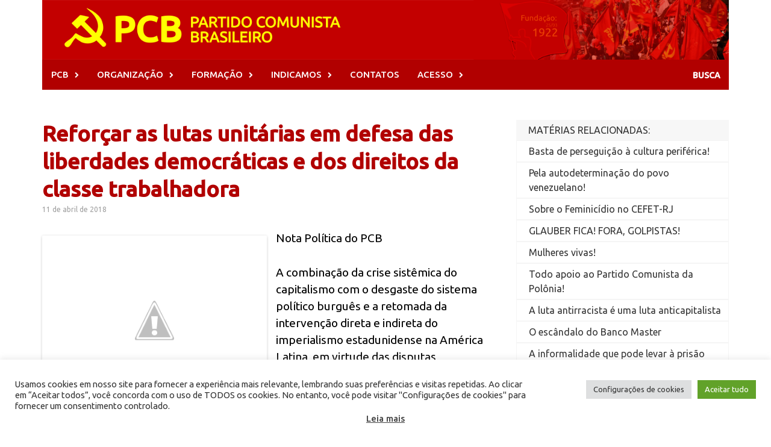

--- FILE ---
content_type: text/css
request_url: https://pcb.org.br/portal2/wp-content/themes/pcb2/style.css?ver=6.9
body_size: 11819
content:
/*
Theme Name: PCB2
Theme URI: #
Author: PCB
Author URI: #
Description: PCB2
Version: 2.1.5
License: GNU General Public License v2 or later
License URI: http://www.gnu.org/licenses/gpl-2.0.html
Text Domain: 
Tags: grid-layout,right-sidebar,two-columns,custom-logo,custom-background,custom-menu,editor-style,featured-images,footer-widgets,full-width-template,sticky-post,theme-options,threaded-comments,translation-ready,rtl-language-support,news,entertainment,e-commerce

This theme, like WordPress, is licensed under the GPL.
Use it to make something cool, have fun, and share what you've learned with others.



*/
/*--------------------------------------------------------------
>>> TABLE OF CONTENTS:
----------------------------------------------------------------
1.0 - Reset
2.0 - Typography
3.0 - Elements
4.0 - Forms
5.0 - Navigation
	5.1 - Links
	5.2 - Menus
6.0 - Accessibility
7.0 - Alignments
8.0 - Clearings
9.0 - Widgets
10.0 - Content
	10.1 - Posts and pages
	10.2 - Asides
	10.3 - Comments
11.0 - Infinite scroll
12.0 - Media
	12.1 - Captions
	12.2 - Galleries
--------------------------------------------------------------*/
/*--------------------------------------------------------------
1.0 - Reset
--------------------------------------------------------------*/
html, body, div, span, applet, object, iframe,
h1, h2, h3, h4, h5, h6, p, blockquote, pre,
a, abbr, acronym, address, big, cite, code,
del, dfn, em, font, ins, kbd, q, s, samp,
small, strike, strong, sub, sup, tt, var,
dl, dt, dd, ol, ul, li,
fieldset, form, label, legend,
table, caption, tbody, tfoot, thead, tr, th, td {
  border: 0;
  font-family: 'Ubuntu', inherit;
  font-size: 100%;
  font-style: inherit;
  font-weight: inherit;
  margin: 0;
  outline: 0;
  padding: 0;
  vertical-align: baseline;
}

html {
  font-size: 62.5%;
  /* Corrects text resizing oddly in IE6/7 when body font-size is set using em units http://clagnut.com/blog/348/#c790 */
  overflow-y: scroll;
  /* Keeps page centered in all browsers regardless of content height */
  -webkit-text-size-adjust: 100%;
  /* Prevents iOS text size adjust after orientation change, without disabling user zoom */
  -ms-text-size-adjust: 100%;
  /* www.456bereastreet.com/archive/201012/controlling_text_size_in_safari_for_ios_without_disabling_user_zoom/ */
}

*,
*:before,
*:after {
  /* apply a natural box layout model to all elements; see http://www.paulirish.com/2012/box-sizing-border-box-ftw/ */
  -webkit-box-sizing: border-box;
  -moz-box-sizing: border-box;
  box-sizing: border-box;
}



#posheader {
  margin-top: 10px;
}

#posheader1 {
  margin-top: -15px;
}


body {
  background: white;
  /* Fallback for when there is no custom background color defined. */
}

article,
aside,
details,
figcaption,
figure,
footer,
header,
main,
nav,
section {
  display: block;
}

ol, ul {
  list-style: none;
}

table {
  /* tables still need 'cellspacing="0"' in the markup */
  border-collapse: separate;
  border-spacing: 0;
}

caption, th, td {
  font-weight: normal;
  text-align: left;
}

caption {
  margin-bottom: 10px;
  font-weight: bold;
}

blockquote:before, blockquote:after,
q:before, q:after {
  content: "";
}

blockquote, q {
  quotes: "" "";
}

a:focus {
  outline: thin dotted;
}

a:hover,
a:active {
  text-decoration: none;
  outline: 0;
}

a img {
  border: 0;
}

/*--------------------------------------------------------------
2.0 Typography
--------------------------------------------------------------*/
body,
button,
input,
select,
textarea {
  color: #000000;
  font-family: 'Ubuntu', "Source Sans Pro", sans-serif;
  font-size: 16px;
  font-size: 1.6rem;
  line-height: 1.5;
}

h1, h2, h3, h4, h5, h6 {
  clear: both;
  font-family: 'Ubuntu', "Roboto Condensed", sans-serif;
  font-weight: 700;
  margin: 1em 0;
}

h1 {
  font-size: 24px;
  font-size: 2.4rem;
}

h2 {
  font-size: 20px;
  font-size: 2rem;
}

h3 {
  font-size: 18px;
  font-size: 1.8rem;
}

h4 {
  font-size: 16px;
  font-size: 1.6rem;
}

h5 {
  font-size: 14px;
  font-size: 1.4rem;
}

h6 {
  font-size: 13px;
  font-size: 1.3rem;
}

p {
  margin-bottom: 1.5em;
}

b, strong {
  font-weight: bold;
}

dfn, cite, em, i {
  font-style: italic;
}

blockquote {
  background: #f8f8f8;
  margin: 1.5em 0;
  padding: 1.5em;
  border-left: 1px solid #000;
}

address {
  margin: 0 0 1.5em;
}

pre {
  background: #eeeeee;
  font-family: 'Ubuntu', "Courier 10 Pitch", Courier, monospace;
  font-size: 15px;
  font-size: 1.5rem;
  line-height: 1.6;
  margin-bottom: 1.6em;
  max-width: 100%;
  overflow: auto;
  padding: 1.6em;
}

code, kbd, tt, var {
  font-size: 15px;
  font-size: 1.5rem;
  font-family: 'Ubuntu', Monaco, Consolas, "Andale Mono", "DejaVu Sans Mono", monospace;
}

abbr, acronym {
  border-bottom: 1px dotted #666666;
  cursor: help;
}

mark, ins {
  background: #fff9c0;
  text-decoration: none;
}

sup,
sub {
  font-size: 75%;
  height: 0;
  line-height: 0;
  position: relative;
  vertical-align: baseline;
}

sup {
  bottom: 1ex;
}

sub {
  top: .5ex;
}

small {
  font-size: 75%;
}

big {
  font-size: 125%;
}


.postagem {
  font-size: 120%;
}


/*--------------------------------------------------------------
3.0 Elements
--------------------------------------------------------------*/
hr {
  background-color: #cccccc;
  border: 0;
  height: 1px;
  margin-bottom: 1.5em;
}

ul, ol {
  margin: 0 0 1.5em 3em;
}

ul {
  list-style: disc;
}

ol {
  list-style: decimal;
}

li > ul,
li > ol {
  margin-bottom: 0;
  margin-left: 1.5em;
}

dt {
  font-weight: bold;
  margin-bottom: 0.5em;
}

dd {
  margin: 0 1.5em 1.5em;
}

img {
  height: auto;
  /* Make sure images are scaled correctly. */
  max-width: 100%;
  /* Adhere to container width. */
}

figure {
  margin: 0;
}

table, th, td {
  border: 1px solid #ededed;
}

table {
  border-collapse: collapse;
  margin: 0 0 1.5em;
  width: 100%;
}

th {
  font-family: 'Ubuntu', 'Roboto', sans-serif;
  font-size: 12px;
  font-size: 1.4rem;
  background: #f8f8f8;
  font-weight: bold;
  padding: 8px 15px;
}

td {
  padding: 5px 15px;
}

.site-footer table, .site-footer th, .site-footer td {
  border: 1px solid #434343;
}
.site-footer th {
  background: #222;
}

/*--------------------------------------------------------------
4.0 Forms
--------------------------------------------------------------*/
button,
input,
select,
textarea {
  font-size: 100%;
  /* Corrects font size not being inherited in all browsers */
  margin: 0;
  /* Addresses margins set differently in IE6/7, F3/4, S5, Chrome */
  vertical-align: baseline;
  /* Improves appearance and consistency in all browsers */
}

button,
input[type="button"],
input[type="reset"],
input[type="submit"] {
  border: none;
  background: #c20000;
  color: #fff;
  cursor: pointer;
  /* Improves usability and consistency of cursor style between image-type 'input' and others */
  -webkit-appearance: button;
  /* Corrects inability to style clickable 'input' types in iOS */
  font-size: 15px;
  font-size: 1.5rem;
  line-height: 1;
  padding: 10px 20px;
}

button:hover,
input[type="button"]:hover,
input[type="reset"]:hover,
input[type="submit"]:hover {
  background: #555;
}

button:focus,
input[type="button"]:focus,
input[type="reset"]:focus,
input[type="submit"]:focus,
button:active,
input[type="button"]:active,
input[type="reset"]:active,
input[type="submit"]:active {
  top: 1px;
  outline: none;
}

input[type="checkbox"],
input[type="radio"] {
  padding: 0;
  /* Addresses excess padding in IE8/9 */
}

input[type="search"] {
  -webkit-appearance: textfield;
  /* Addresses appearance set to searchfield in S5, Chrome */
  -webkit-box-sizing: content-box;
  /* Addresses box sizing set to border-box in S5, Chrome (include -moz to future-proof) */
  -moz-box-sizing: content-box;
  box-sizing: content-box;
}

input[type="search"]::-webkit-search-decoration {
  /* Corrects inner padding displayed oddly in S5, Chrome on OSX */
  -webkit-appearance: none;
}

button::-moz-focus-inner,
input::-moz-focus-inner {
  /* Corrects inner padding and border displayed oddly in FF3/4 www.sitepen.com/blog/2008/05/14/the-devils-in-the-details-fixing-dojos-toolbar-buttons/ */
  border: 0;
  padding: 0;
}

input[type="text"],
input[type="email"],
input[type="url"],
input[type="password"],
input[type="search"],
textarea {
  color: #666666;
  border: 1px solid #eeeeee;
  background-clip: padding-box;
  /* stops bg color from leaking outside the border: */
  -webkit-border-radius: 3px;
  border-radius: 3px;
}

input[type="text"]:focus,
input[type="email"]:focus,
input[type="url"]:focus,
input[type="password"]:focus,
input[type="search"]:focus,
textarea:focus {
  color: #111111;
}

input[type="text"],
input[type="email"],
input[type="url"],
input[type="password"],
input[type="search"] {
  padding: 3px;
}

textarea {
  overflow: auto;
  /* Removes default vertical scrollbar in IE6/7/8/9 */
  padding-left: 3px;
  vertical-align: top;
  /* Improves readability and alignment in all browsers */
  width: 100%;
}

/*--------------------------------------------------------------
5.0 Navigation
--------------------------------------------------------------*/
/*--------------------------------------------------------------
5.1 Links
--------------------------------------------------------------*/
a {
  color: #b10000;
  -webkit-transition: all 0.2s ease-in-out;
  -moz-transition: all 0.2s ease-in-out;
  -ms-transition: all 0.2s ease-in-out;
  -o-transition: all 0.2s ease-in-out;
  transition: all 0.2s ease-in-out;
}
a:visited {
  color: #b10000;
}
a:hover, a:focus, a:active {
  color: #c20000;
}

/*--------------------------------------------------------------
5.2 Menus
--------------------------------------------------------------*/
.main-navigation,
.top-navigation {
  clear: both;
  display: block;
  float: left;
  width: 100%;
}
.main-navigation ul,
.top-navigation ul {
  list-style: none;
  margin: 0;
  padding-left: 0;
}
.main-navigation ul ul,
.top-navigation ul ul {
  box-shadow: 0 3px 3px rgba(0, 0, 0, 0.2);
  float: left;
  position: absolute;
  left: -999em;
  z-index: 99999;
}
.main-navigation ul ul ul,
.top-navigation ul ul ul {
  left: -999em;
  top: -10px;
}
.main-navigation ul ul li:hover > ul,
.top-navigation ul ul li:hover > ul {
  left: 100%;
}
.main-navigation ul ul a,
.top-navigation ul ul a {
  color: #fff;
  width: 200px;
}
.main-navigation ul li:hover > ul,
.top-navigation ul li:hover > ul {
  left: auto;
}
.main-navigation li,
.top-navigation li {
  float: left;
  position: relative;
}
.main-navigation a,
.top-navigation a {
  display: block;
  text-decoration: none;
}

.top-navigation {
  font-family: 'Ubuntu', sans-serif;
  font-size: 12px;
  font-size: 1.2rem;
}
.top-navigation a {
  color: #fff;
  line-height: 16px;
  padding: 9.5px 10px;
  -webkit-transition: all 0.2s ease-in-out;
  -moz-transition: all 0.2s ease-in-out;
  -ms-transition: all 0.2s ease-in-out;
  -o-transition: all 0.2s ease-in-out;
  transition: all 0.2s ease-in-out;
}
.top-navigation a:hover {
  color: white;
}
.top-navigation ul ul {
  background-color: #c20000;
  padding: 10px;
}
.top-navigation ul ul a {
  color: #fff;
  line-height: 15px;
  padding: 10px 10px;
}
.top-navigation ul ul a:hover {
  background: #c20000;
}
.top-navigation .menu-item-has-children > a:after,
.top-navigation .page_item_has_children > a:after {
  color: #fff;
  content: "\f0da";
  display: inline-block;
  float: right;
  font-family: 'Ubuntu', FontAwesome;
  font-size: 8px;
  margin: 1px 0 0 10px;
}
@media (max-width: 1000px) {
  .top-navigation {
    display: none;
  }
}

.top-navigation ul > li > a:before {
  content: '/';
  position: absolute;
  right: -1px;
  color: #555;
}

.top-navigation ul > li > ul > li > a:before,
.top-navigation ul > li > ul > li:first-child > a:before {
  display: none;
}

.main-navigation {
  background: #b10000;
  font-family: 'Ubuntu', sans-serif;
  font-size: 15px;
  font-size: 1.5rem;
  font-weight: 500;
  text-transform: uppercase;
}
.main-navigation a {
  color: #ffffff;
  line-height: 20px;
  padding: 15px 15px;
  -webkit-transition: all 0.2s ease-in-out;
  -moz-transition: all 0.2s ease-in-out;
  -ms-transition: all 0.2s ease-in-out;
  -o-transition: all 0.2s ease-in-out;
  transition: all 0.2s ease-in-out;
}
.main-navigation a:hover {
  background: #c20000;
  color: #fff;
}
.main-navigation ul ul {
  background-color: #c20000;
  font-size: 14px;
  font-size: 1.4rem;
  font-weight: normal;
  text-transform: none;
  padding: 10px;
}
.main-navigation ul ul a {
  color: #fff;
  line-height: 20px;
  padding: 10px 15px;
}
.main-navigation ul ul a:hover {
  background: #c20000;
}
.main-navigation li.current-menu-item {
  background-color: #c20000;
}
.main-navigation li.current-menu-item a {
  color: #fff;
}
.main-navigation .menu-item-has-children > a:after,
.main-navigation .page_item_has_children > a:after {
  color: #fff;
  content: "\f054";
  display: inline-block;
  float: right;
  font-family: 'Ubuntu', FontAwesome;
  font-size: 10px;
  margin: 1px 0 0 10px;
}
@media (max-width: 1000px) {
  .main-navigation {
    display: none;
  }
}

#fa-custom-icon {
  font-size: 20px;
  line-height: 18px;
}

#fa-custom-iconwt {
  font-size: 20px;
  line-height: 18px;
  margin-right: 10px;
}

/* Small menu */
.menu-toggle {
  display: none;
}

.top-nav {
  background: #c20000;
}

@media screen and (max-width: 600px) {
  .menu-toggle,
  .main-navigation.toggled .nav-menu,
  .top-navigation.toggled .nav-menu {
    display: block;
  }

  .main-navigation ul,
  .top-navigation ul {
    display: none;
  }
  

			span {
			font-size: 80%;
			}
  
  
}
.site-main .comment-navigation,
.site-main .paging-navigation,
.site-main .post-navigation {
  margin: 0 0 1.5em;
  overflow: hidden;
}

.comment-navigation .nav-previous,
.paging-navigation .nav-previous,
.post-navigation .nav-previous {
  float: left;
  width: 48%;
}

.comment-navigation .nav-next,
.paging-navigation .nav-next,
.post-navigation .nav-next {
  float: right;
  text-align: right;
  width: 48%;
}

.post-navigation {
  font-size: 14px;
  padding: 5px 18px 5px 18px;
  background-color: #f7f7f7;
  color: #be0000;

}
.post-navigation a {
  font-size: 14px;
  color: #be0000;
}
.post-navigation a:hover {
  background-color: #be0000;
  font-size: 14px;
  color: #fff;
  display: inline-block;
}

.nav-previous,
.nav-next {
  font-size: 16px;
  font-weight: 600;
}

.nav-previous:before {
  content: "\f177";
  display: inline-block;
  font-family: 'Ubuntu', FontAwesome;
  font-size: 16px;
  font-size: 1.6rem;
  font-weight: normal;
  margin: 0 10px 0 0;
}

.nav-next:after {
  content: "\f178";
  display: inline-block;
  font-family: 'Ubuntu', FontAwesome;
  font-size: 16px;
  font-size: 1.6rem;
  font-weight: normal;
  margin: 0 0 0 10px;
}

.paging-navigation {
  margin: 1em 0;
  padding: 1em 0;
  text-align: center;
}
.paging-navigation li {
  display: inline;
}

.page-numbers {
  list-style: none;
  color: #be0000;
}
.page-numbers a {
  background-color: #f7f7f7;
  color: #be0000;
  padding: 10px 15px;
  font-size: 16px;
  font-size: 1.6rem;
  font-weight: bold;
}
.page-numbers a:hover {
  background: #be0000;
  color: #fff;
}
.page-numbers .current {
  background: #c20000;
  color: #fff;
  padding: 10px 15px;
  font-size: 16px;
  font-size: 1.6rem;
  font-weight: bold;
}

.meta-nav-prev:before {
  content: "\f177";
  display: inline-block;
  font-family: 'Ubuntu', FontAwesome;
  font-size: 16px;
  font-size: 1.6rem;
  font-weight: normal;
  margin: 0 5px 0 0;
}

.meta-nav-next:before {
  content: "\f178";
  display: inline-block;
  font-family: 'Ubuntu', FontAwesome;
  font-size: 16px;
  font-size: 1.6rem;
  font-weight: normal;
  margin: 0 0 0 5px;
}

.awaken-navigation-container {
  position: relative;
}



/*  BUSCA */



.awaken-search-box-container {
  display: none;
  text-align: center;

}

.awaken-search-button-icon {
  cursor: pointer;
  float: right;
  position: absolute;
  top: 0;
  right: 0;
  width: 60px;
  height: 50px;
  line-height: 50px;
  color: #fff;
}

.awaken-search-button-icon:before {
  content: 'BUSCA';
  font-size: 14px;
  font-weight: bold;
  cursor: pointer;
  display: inline-block;
  font-family: 'Ubuntu', 'FontAwesome';
}

.awaken-search-box-container {
  background: #b10000;
  display: none;
  padding: 5px;
  position: absolute;
  right: 0;
  top: 50px;
  width: 100%;
  z-index: 999;
}


#awaken-search-form input[type="submit"] {
  border-radius: 3;
  box-shadow: none;
  background-color: #fff;
  border: none;
  color: #b10000;
  font-size: 14px;
  font-weight: normal;
  height: 0px;
  line-height: 40px;
  padding: 0;
  text-shadow: none;
  text-transform: uppercase;
  width: 92px;
  -webkit-transition: background 0.2s ease-in-out;
  -moz-transition: background 0.2s ease-in-out;
  -ms-transition: background 0.2s ease-in-out;
  -o-transition: background 0.2s ease-in-out;
  transition: background 0.2s ease-in-out;
  text-align: center;
  
}


#awaken-search-form input[type="submit"]:hover {
  background: #b10000;
  text-align: right;
  height: 40px;
}
#awaken-search-form input[type="submit"]:focus {
  outline: none;
}
#awaken-search-form input[type="text"] {
  background: #fff;
  border: none;
  color: #000;
  text-align: center;
  height: 40px;
  margin: 0;
  padding: 0 11px;
  width: 100%;
}
#awaken-search-form input[type="text"]:focus {
  outline: none;
  text-align: center;
}







/* Mobile Navigation*/
#main-nav-button,
#top-nav-button {
  background: #b10000;
  color: #fff;
  display: none;
  line-height: 50px;
  margin: 0 0 2px 0;
  text-align: left;
  width: 100%;
/*  background-image: url("images/logo-responsivo.png");
  background-size: auto 100%;
  background-repeat: no-repeat;
  background-position: center center;
*/

}
#main-nav-button:hover,
#top-nav-button:hover {
  background: #b10000;
  color: #fff;
  text-decoration: none;
}
@media (max-width: 1000px) {
  #main-nav-button,
  #top-nav-button {
    display: inline-block;
  }
}

#main-nav-button:before,
#top-nav-button:before {
  content: "\f0c9";
  display: inline-block;
  font-family: 'Ubuntu', FontAwesome;
  margin: 0 10px;
}

.responsive-mainnav,
.responsive-topnav {
  background: #b10000;
  color: #fff;
  display: none;
}
.responsive-mainnav ul,
.responsive-topnav ul {
  margin: 0;
  padding: 5px;
}
.responsive-mainnav li,
.responsive-topnav li {
  list-style: none;
}
.responsive-mainnav li a,
.responsive-topnav li a {
  background: #b10000;
  color: #fff;
  line-height: 26px;
  padding: 10px 15px;
  text-decoration: none;
  display: block;
}
.responsive-mainnav li a:hover,
.responsive-topnav li a:hover {
  background: #fff;
  color: #b10000;
}
.responsive-mainnav li ul,
.responsive-topnav li ul {
  margin-left: 2em;
}
@media (min-width: 1000px) {
  .responsive-mainnav,
  .responsive-topnav {
    display: none !important;
  }
}

.asocial-area {
  float: right;
}
@media screen and (max-width: 768px) {
  .asocial-area {
    float: none;
    text-align: center;
  }
}

.asocial-icon {
  line-height: 35px;
  font-size: 14px;
  font-size: 1.4rem;
  text-align: right;
}
.asocial-icon a {
  color: #d7d7d7;
  padding: 4px 10px;
}
@media screen and (max-width: 1000px) {
  .asocial-icon {
    font-size: 20px;
    font-size: 2rem;
    line-height: 50px;
  }
}

.facebook a:hover {
  color: #3b5998;
}

.twitter a:hover {
  color: #2b7bb9;
}

.googleplus a:hover {
  color: #dd4b39;
}

.linkedin a:hover {
  color: #007bb6;
}

.youtube a:hover {
  color: #cc181e;
}

.flickr a:hover {
  color: #2b7bb9;
}

.rss a:hover {
  color: #FB6405;
}

.instagram a:hover {
  color: #3f729b;
}

/*--------------------------------------------------------------
6.0 Accessibility
--------------------------------------------------------------*/
/* Text meant only for screen readers */
.screen-reader-text {
  clip: rect(1px, 1px, 1px, 1px);
  position: absolute !important;
  height: 1px;
  width: 1px;
  overflow: hidden;
}
.screen-reader-text:hover, .screen-reader-text:active, .screen-reader-text:focus {
  background-color: #c20000;
  background-clip: padding-box;
  /* stops bg color from leaking outside the border: */
  -webkit-border-radius: 3px;
  border-radius: 3px;
  box-shadow: 0 0 2px 2px rgba(0, 0, 0, 0.6);
  clip: auto !important;
  color: #21759b;
  display: block;
  font-size: 14px;
  font-size: 1.4rem;
  font-weight: bold;
  height: auto;
  left: 5px;
  line-height: normal;
  padding: 15px 23px 14px;
  text-decoration: none;
  top: 5px;
  width: auto;
  z-index: 100000;
  /* Above WP toolbar */
}

/*--------------------------------------------------------------
7.0 Alignments
--------------------------------------------------------------*/
.alignleft {
  display: inline;
  float: left;
  margin-right: 1.5em;
}

.alignright {
  display: inline;
  float: right;
  margin-left: 1.5em;
}

.aligncenter {
  display: block;
  margin: 0 auto;
}

/*--------------------------------------------------------------
8.0 Clearings
--------------------------------------------------------------*/
.clear:before,
.clear:after,
.entry-content:before,
.entry-content:after,
.comment-content:before,
.comment-content:after,
.site-header:before,
.site-header:after,
.site-content:before,
.site-content:after,
.site-footer:before,
.site-footer:after {
  content: "";
  display: table;

}

.clear:after,
.entry-content:after,
.comment-content:after,
.site-header:after,
.site-content:after,
.site-footer:after {
  clear: both;
 
}

/*--------------------------------------------------------------
9.0 Widgets
--------------------------------------------------------------*/
.widget {
  margin: 0 0 2.5em;
  /* Make sure select elements fit in widgets */
}
.widget select {
  max-width: 100%;
}

.main-widget-area {
  margin: 0;
}

.main-widget-area ul {
  list-style: none;
  margin: 0;
}
.main-widget-area ul li {
  margin: 0.4em 0;
  padding: 0 1.2em;
}
.main-widget-area ul li a {
  color: #383732;
}
.main-widget-area ul li a:hover {
  text-decoration: none;
  color: #c20000;
}
.main-widget-area .widget-title {
  background: #c20000;
  color: white;
  display: inline-block;
  font-family: 'Ubuntu', sans-serif;
  font-size: 15px;
  font-size: 1.5rem;
  font-weight: 500;
  height: 32px;
  line-height: 32px;
  margin: 0 0 1px 0;
  padding: 0 1.2em;
  text-transform: uppercase;
}

.widget-title-container {
  border-bottom: 1px solid #c20000;
  margin-bottom: 20px;
}

.awt-container {
  border-bottom: 1px solid #c20000;
  margin-bottom: 25px;
}

.awt-title {
  background: #c20000;
  color: white;
  display: inline-block;
  font-family: 'Ubuntu', sans-serif;
  font-size: 15px;
  font-size: 1.5rem;
  font-weight: 500;
  height: 32px;
  line-height: 32px;
  margin: 0 0 1px 0;
  padding: 0 1.2em;
  text-transform: uppercase;
}

.ams-post {
  display: block;
  clear: both;
  margin-bottom: 23px;
  overflow: hidden;
}

.ams-thumb {
  width: 120px;
  height: 85px;
  float: left;
}
.ams-thumb img {
  float: left;
}

.ams-title {
  font-size: 16px;
  font-size: 1.6rem;
  display: inline-block;
  margin: 0 0 1em 0;
  font-weight: 500;
  line-height: 1.3;
}
.ams-title a {
  color: #353434;
  text-decoration: none;
}
.ams-title a:hover {
  color: #c20000;
}

.ams-meta {
  color: #9f9f9f;
  font-size: 14px;
  margin-bottom: 10px;
}

.ams-details {
  margin-left: 140px;
}

.awaken-block-post {
  margin-bottom: 40px;
}

/* 300x250 Ad widget */
.awaken-medium-rectangle-widget {
  text-align: center;
}
.awaken-medium-rectangle-widget img {
  margin-top: 15px;
  max-width: 100%;
}

.header-ad-area {
  width: 728px;
  height: 90px;
  display: inline-block;
  float: right;
  margin-right: 20px;
  margin-top: 22.5px;
  margin-bottom: 22.5px;
  overflow: hidden;
}
.header-ad-area .widget {
  margin-bottom: 20px;
}
@media only screen and (max-width: 1199px) {
  .header-ad-area {
    width: 468px;
    height: 60px;
    margin: 37.5px 20px 37.5px 0;
  }
}
@media only screen and (max-width: 1000px) {
  .header-ad-area {
    width: 320px;
    height: 50px;
    margin: 42.5px 20px 42.5px 0;
  }
}
@media only screen and (max-width: 768px) {
  .header-ad-area {
    display: block;
    width: 100%;
    height: auto;
    margin: 0;
  }
}

/* Video Widget */
.video-container {
  position: relative;
  padding-bottom: 56.25%;
  padding-top: 30px;
  height: 0;
  overflow: hidden;
}

.video-container iframe,
.video-container object,
.video-container embed {
  position: absolute;
  top: 0;
  left: 0;
  width: 100%;
  height: 100%;
}

.awaken-featured-container {
  clear: both;
  overflow: hidden;
  margin-bottom: 40px;
}

.awaken-slider-container {
  position: relative;
  width: 100%;
  box-shadow: inset 0px 0px 50px rgba(0, 0, 0, 0.2);
  -webkit-transition: all 0.3s ease-in-out;
  -moz-transition: all 0.3s ease-in-out;
  -ms-transition: all 0.3s ease-in-out;
  -o-transition: all 0.3s ease-in-out;
  transition: all 0.3s ease-in-out;
}
.awaken-slider-container img {
  z-index: -2;
  max-width: 100%;
  position: relative;
}

/* Home page featured slider */
.awaken-featured-slider {
  float: left;
  width: 65.964912280701754385964912280702%;
}
@media screen and (max-width: 766px) {
  .awaken-featured-slider {
    width: 100%;
  }
}

.awaken-slider-details-container {
  color: #f5f5f5;
  position: absolute;
  bottom: 0;
  left: 0;
  line-height: 1.4;
  margin: 0;
  width: 100%;
  display: inline-block;
  text-shadow: 0px 1px 1px #000;
}
.awaken-slider-details-container a {
  text-decoration: none;
}
.awaken-slider-details-container p {
  margin-bottom: 1em;
}
.awaken-slider-details-container .moretag {
  display: none;
}

.awaken-slider-title {
  color: #fff;
  font-family: 'Ubuntu', 'Roboto Condensed', sans-serif;
  font-size: 24px;
  font-size: 2.4rem;
  font-weight: bold;
  line-height: 1.5;
  -webkit-transition: all 0.3s ease-in-out;
  -moz-transition: all 0.3s ease-in-out;
  -ms-transition: all 0.3s ease-in-out;
  -o-transition: all 0.3s ease-in-out;
  transition: all 0.3s ease-in-out;
  margin: 0;
  padding: 30px 32px;
  background: -moz-linear-gradient(top, rgba(0, 0, 0, 0) 0%, rgba(0, 0, 0, 0.9) 100%);
  /* FF3.6+ */
  background: -webkit-gradient(linear, left top, left bottom, color-stop(0%, rgba(0, 0, 0, 0)), color-stop(100%, rgba(0, 0, 0, 0.9)));
  /* Chrome,Safari4+ */
  background: -webkit-linear-gradient(top, rgba(0, 0, 0, 0) 0%, rgba(0, 0, 0, 0.9) 100%);
  /* Chrome10+,Safari5.1+ */
  background: -o-linear-gradient(top, rgba(0, 0, 0, 0) 0%, rgba(0, 0, 0, 0.9) 100%);
  /* Opera 11.10+ */
  background: -ms-linear-gradient(top, rgba(0, 0, 0, 0) 0%, rgba(0, 0, 0, 0.9) 100%);
  /* IE10+ */
  background: linear-gradient(to bottom, rgba(0, 0, 0, 0) 0%, rgba(0, 0, 0, 0.9) 100%);
  /* W3C */
  text-shadow: 0px 1px 1px #000;
}
.awaken-slider-title:hover {
  color: #c20000;
  text-shadow: none;
}
@media screen and (max-width: 766px) {
  .awaken-slider-title {
    font-size: 15px;
    font-size: 1.5rem;
  }
}

.awaken-slide-holder {
  position: relative;
  background-size: cover !important;
  background-repeat: no-repeat !important;
  background-position: center !important;  
  box-shadow: inset 0px 0px 50px rgba(0, 0, 0, 0.2);
}

.awaken-slide-holder:before {
  display: block;
  content: "";
  width: 100%;
  padding-top: 58.51063829787234%;
}

.awaken-slide-holder > .awaken-slide-content {
  position: absolute;
  top: 0;
  left: 0;
  right: 0;
  bottom: 0;
}

#progress {
  position: absolute;
  bottom: 0;
  height: 3px;
  width: 0px;
  background: #c20000;
  z-index: 500;
}

.cycle-prev,
.cycle-next {
  margin-top: -40px;
  position: absolute;
  top: 50%;
  z-index: 1000;
  height: 40px;
  line-height: 40px;
  text-align: center;
}

.cycle-prev a,
.cycle-next a {
  color: rgba(0, 0, 0, 0.6);
  text-shadow: 1px 1px 0 rgba(255, 255, 255, 0.3);
  display: block;
  padding: 20px;
  font-size: 2.5em;
}

.cycle-prev a:hover,
.cycle-next a:hover {
  color: rgba(0, 0, 0, 0.8);
}

.cycle-prev {
  left: 10px;
}

.cycle-next {
  right: 10px;
}

.awaken-featured-posts {
  float: right;
  width: 34.035087719298245614035087719298%;
}
@media screen and (max-width: 766px) {
  .awaken-featured-posts {
    float: left;
    width: 100%;
  }
}

.afp {
  position: relative;
  width: 100%;
  height: auto;
  box-shadow: inset 0px 0px 50px rgba(0, 0, 0, 0.5);
  -webkit-transition: all 0.3s ease-in-out;
  -moz-transition: all 0.3s ease-in-out;
  -ms-transition: all 0.3s ease-in-out;
  -o-transition: all 0.3s ease-in-out;
  transition: all 0.3s ease-in-out;
}
@media screen and (max-width: 766px) {
  .afp {
    width: 50%;
    float: left;
  }
}

.afp img {
  max-width: 100%;
  position: relative;
  z-index: -2;
}

.afp-title {
  font-family: 'Ubuntu', 'Roboto Condensed', sans-serif;
  font-weight: 700;
  font-size: 18px;
  font-size: 1.8rem;
  position: absolute;
  bottom: 0;
  left: 0;
  width: 100%;
  background: -moz-linear-gradient(top, rgba(0, 0, 0, 0) 0%, rgba(0, 0, 0, 0.9) 100%);
  /* FF3.6+ */
  background: -webkit-gradient(linear, left top, left bottom, color-stop(0%, rgba(0, 0, 0, 0)), color-stop(100%, rgba(0, 0, 0, 0.9)));
  /* Chrome,Safari4+ */
  background: -webkit-linear-gradient(top, rgba(0, 0, 0, 0) 0%, rgba(0, 0, 0, 0.9) 100%);
  /* Chrome10+,Safari5.1+ */
  background: -o-linear-gradient(top, rgba(0, 0, 0, 0) 0%, rgba(0, 0, 0, 0.9) 100%);
  /* Opera 11.10+ */
  background: -ms-linear-gradient(top, rgba(0, 0, 0, 0) 0%, rgba(0, 0, 0, 0.9) 100%);
  /* IE10+ */
  background: linear-gradient(to bottom, rgba(0, 0, 0, 0) 0%, rgba(0, 0, 0, 0.9) 100%);
  /* W3C */
  text-shadow: 0px 1px 1px #000;
  -webkit-transition: all 0.3s ease-in-out;
  -moz-transition: all 0.3s ease-in-out;
  -ms-transition: all 0.3s ease-in-out;
  -o-transition: all 0.3s ease-in-out;
  transition: all 0.3s ease-in-out;
}
.afpi-holder {
  position: relative;
  background-size: cover !important;
  background-repeat: no-repeat !important;
  background-position: center !important;  
  box-shadow: inset 0px 0px 50px rgba(0, 0, 0, 0.2);  
}
.afpi-holder:before {
  display: block;
  content: "";
  width: 100%;
  padding-top: 56.70103092783505%;
}
.afpi-holder > .afp-content {
  position: absolute;
  top: 0;
  left: 0;
  right: 0;
  bottom: 0;
}
.afp-title a {
  color: #f5f5f5;
  text-decoration: none;
  line-height: 23px;
  padding: 30px;
  display: block;
}
.afp-title a:hover {
  color: #c20000;
  text-shadow: none;
}
@media screen and (max-width: 1000px) {
  .afp-title {
    font-size: 16px;
    font-size: 1.6rem;
  }
}
@media screen and (max-width: 766px) {
  .afp-title {
    font-size: 14px;
    font-size: 1.4rem;
  }
}
@media screen and (max-width: 467px) {
  .afp-title {
    font-size: 12px;
    font-size: 1.2rem;
  }
  .afp-title a {
    line-height: 1.2;
    font-weight: normal;
  }

			span {
			font-size: 60%;
			}

 
}

/* Popular, Comments, Tags Tabs */
#awt-widget {
  background: #444;
  margin-bottom: 25px;
  font-family: 'Ubuntu', sans-serif;
  font-size: 15px;
  font-size: 1.5rem;
  font-weight: 500;
  text-transform: uppercase;
  border-bottom: 1px solid #c20000;
}
#awt-widget li {
  padding: 0;
  margin: 0;
  width: 33.33333%;
  text-align: center;
  border-bottom: 1px solid #fff;
}
#awt-widget li a {
  color: #fff;
  border: none;
}
#awt-widget li a:hover {
  background: #555;
}
@media only screen and (min-width: 1000px) and (max-width: 1199px) {
  #awt-widget li {
    width: auto;
  }
}

#awt-widget > li > a {
  padding: 6px 15px;
}

#awt-widget > li.active > a, .nav-tabs > li.active > a:hover,
#awt-widget > li.active > a:focus {
  border: none;
  background: #c20000;
}

.nav-tabs > li > a {
  border-radius: 0;
  margin-right: 0;
}

.awaken_avatar {
  float: left;
  postion: relative;
  margin: 0 20px 20px 0;
}

.acmmnt-body {
  font-size: 16px;
  font-size: 1.6rem;
  margin: 0;
}

.awc-container {
  margin-bottom: 20px;
}

.awaken_comment_author,
.awaken_comment_post {
  font-family: 'Ubuntu', 'Roboto Condensed', sans-serif;
  font-size: 14px;
  font-size: 1.4rem;
  font-weight: bold;
}

#awaken-tags a {
  padding: 2px 5px;
  background: #444;
  color: #ddd;
  line-height: 27px;
  border-radius: 3px;
  font-size: 15px;
  text-decoration: none;
}
#awaken-tags a:hover {
  background: #c20000;
  color: #fff;
}

.widget_three_block_widget {
  margin: 0;
}

.site-footer {
  color: #eeeeee;
}
.site-footer a {
  color: white;
  text-decoration: none;
}
.site-footer a:hover {
  color: #c20000;
}

.footer-site-info {
  color: #fff;
  background: #be0000;
  font-size: 14px;
  font-size: 1.4rem;
  padding: 1em 0;
}

.footer-site-info a {
  color: #fff;
  background: #be0000;
}

.footer-site-info a:hover {
  color: #be0000;
  background: #fff;
}

.footer-site-info p {
  margin-bottom: 0;
}

.footer-widget-area {
  margin: 20px;
}

.footer-widget-area ul {
  list-style: none;
  margin: 0;
}
.footer-widget-area ul li {
  margin: 0.4em 0;
  padding: 0;
}
.footer-widget-area .widget {
  margin: 40px 0;
}

.footer-widget-title {
  color: whitesmoke;
  font-family: 'Ubuntu', sans-serif;
  font-size: 15px;
  font-size: 1.5rem;
  font-weight: 500;
  margin: 0 0 25px 0;
  text-transform: uppercase;
}

.search-form {
  display: block;
  position: relative;
  width: 100%;
  margin: 0;
  padding: 0;
  overflow: hidden;
}
.search-form .search-field {
  display: inline-block;
  margin: 0;
  width: 100%;
  height: 45px;
  padding: 10px 80px 10px 10px;
  -webkit-box-sizing: border-box;
  -moz-box-sizing: border-box;
  box-sizing: border-box;
  -webkit-appearance: none;
  border-radius: 0;
}
.search-form label {
  display: block;
}

.search-form .search-submit {
  height: 45px;
  position: absolute;
  top: 0;
  right: 0;
  border: none;
  padding: 10px 15px;
  cursor: pointer;
  -webkit-transition: all 0.2s ease;
  -moz-transition: all 0.2s ease;
  -ms-transition: all 0.2s ease;
  -o-transition: all 0.2s ease;
  transition: all 0.2s ease;
  font-size: 13px;
  text-transform: uppercase;
  font-weight: bold;
  background: #c20000;
  color: #fff;
}
.search-form .search-submit:hover {
  background: #3f3f3f;
}

/*--------------------------------------------------------------
10.0 Content
--------------------------------------------------------------*/
/*--------------------------------------------------------------
10.1 Site Main
--------------------------------------------------------------*/
.site-branding {
  min-height: 1px;
}

.site-title {
  font-family: 'Ubuntu', sans-serif;
  font-size: 44px;
  font-weight: 500;
  margin: 30px 0 0 20px;
}
.site-title a {
  color: #c20000;
  text-decoration: none;
}
.site-title a:hover {
  color: #333;
}

.site-description {
  color: #7e7e7e;
  font-family: 'Ubuntu', 'Source Sans Pro', sans-serif;
  font-size: 14px;
  margin: 0 0 30px 20px;
}

.site-logo {
  display: inline;
  float: left;
}

.site-title-text {
  float: left;
}

.site-header {
  margin-bottom: 40px;
}

.site-footer {
  background: #323232;
  margin-top: 40px;
}

.awfr {
  text-align: right;
}

@media all and (max-width:768px) {
  .footer-site-info .awfr {
    text-align: left;
  }
}
/*--------------------------------------------------------------
10.2 Posts and pages
--------------------------------------------------------------*/
.sticky {
  display: block;
}

.hentry {
  margin: 0 0 4em;
}

.byline,
.updated:not(.published) {
  display: none;
}

.single .byline,
.group-blog .byline {
  display: inline;
}

.byline:before {
  content: "\f007";
  display: inline-block;
  font-family: 'Ubuntu', FontAwesome;
  font-size: 12px;
  font-size: 1.2rem;
  font-weight: normal;
  margin: 0 10px 0 15px;
}

.posted-on:before {
  content: "\f133";
  display: inline-block;
  font-family: 'Ubuntu', FontAwesome;
  font-size: 12px;
  font-size: 1.2rem;
  font-weight: normal;
  margin: 0 10px 0 0;
}

.comments-link:before {
  content: "\f0e6";
  display: inline-block;
  font-family: 'Ubuntu', FontAwesome;
  font-size: 12px;
  font-size: 1.2rem;
  font-weight: normal;
  margin: 0 10px 0 15px;
}

.edit-link:before {
  content: "\f044";
  display: inline-block;
  font-family: 'Ubuntu', FontAwesome;
  font-size: 12px;
  font-size: 1.2rem;
  font-weight: normal;
  margin: 0 10px 0 15px;
}

.page-content,
.entry-content,
.entry-summary {
  margin: 1.5em 0 0;
  font-size: 14px;
}
.page-content a:hover,
.entry-content a:hover,
.entry-summary a:hover {
  text-decoration: underline;

}

.page-links {
  clear: both;
  margin: 0 0 1.5em;
}

.page-entry-title,
.archive-page-title,
.search-page-title {
  background: #c20000;
  color: white;
  display: inline-block;
  font-family: 'Ubuntu', sans-serif;
  font-size: 14px;
  font-size: 1.6rem;
  font-weight: 500;
  height: 40px;
  line-height: 40px;
  margin: 0 0 1px 0;
  padding: 0 1.2em;
  word-wrap: break-word;
}

.page-entry-header,
.archive-page-header,
.search-page-header {
  border-bottom: 1px solid #c20000;
  margin-bottom: 1.5em;
}

.page-entry-footer {
  margin: 30px 0;
  padding: 10px 0;
}

.archive-title-span {
  padding: 0 1.2em;
  margin-right: 1.2em;
  margin-left: -1.2em;
  background: #BBBBBB;
  height: 40px;
  float: left;
}

.search-title-span {
  color: #fff;
  margin-right: 20px;
}

.page-header {
  margin: 0 0 40px 0;
  border-bottom: none;
  padding: 0;
}

.page-title {
  margin: 0;
}

.taxonomy-description {
  font-style: italic;
  margin-bottom: 40px;
}

/* Normal Post */
.sticky .genpost-entry-title:before {
  content: "\f08d";
  color: #b10000;
  display: inline-block;
  font-family: 'Ubuntu', FontAwesome;
  font-weight: bold;
  margin: 0 1px 0 0;

}


.genpost-entry-title {
  font-family: 'Ubuntu', "Roboto Condensed", sans-serif;
  font-size: 28px;
  font-size: 2.8rem;
  font-weight: bold;
  line-height: 1.1;
  margin-bottom: -20px;
  margin-top: 0px;
  word-wrap: break-word;
}

.genpost-entry-title a {
  color: #b10000;
  text-decoration: none;
  font-weight: bold;
}
.genpost-entry-title a:hover {
  color: #fff;
  background-color: #c20000;
  display: inline-block;
  font-weight: bold;
}







.genpost-entry-title1:before {
  font-size: 25px;
  font-size: 2.5rem;
  color: #b10000;
  display: inline-block;
  font-family: 'Ubuntu', FontAwesome;
  font-weight: normal;
  margin: 0 5px 0 0;
}

.genpost-entry-title1 {
  font-family: 'Ubuntu', "Roboto Condensed", sans-serif;
  font-size: 25px;
  font-size: 2.5rem;
  font-weight: normal;
  line-height: 1.2;
  margin-bottom: -1px;
  margin-top: -1px;
  word-wrap: break-word;
}
.genpost-entry-title1 a {
  color: #b10000;
  text-decoration: none;
}
.genpost-entry-title1 a:hover {
  color: #fff;
  background-color: #c20000;
  display: inline-block;
}










.genpost-entry-content {
  margin: 10px 0 30px 0;
}

.genpost-entry-meta,
.single-entry-meta,
.genpost-entry-footer {
  color: #9f9f9f;
  font-family: 'Ubuntu', "Source Sans Pro", sans-serif;
  font-size: 12px;
  font-size: 1.2rem;
}
.genpost-entry-meta a,
.single-entry-meta a,
.genpost-entry-footer a {
  color: #9f9f9f;
  text-decoration: none;
}
.genpost-entry-meta a:hover,
.single-entry-meta a:hover,
.genpost-entry-footer a:hover {
  color: #c20000;
}

.genpost-featured-image {
  margin-bottom: 0px;
}

.genpost-featured-image img {
  width: 100%;
}

.genpost-featured-image1 {
  margin-bottom: 0px;
  width: 100%;
  overflow: hidden;
  border-radius: 2px;
  box-shadow: 0px 1px 4px rgba(0, 0, 0, 0.2);
}

.genpost-featured-image2 {
  margin-bottom: 0px;
  width: 100%;
  overflow: hidden;
}


.genpost-featured-image3 {
  width: 100%;
  min-height: 250px;
  background-repeat: no-repeat;
  background-size: cover;
  background-position: top center;
  border-radius: 2px;
  box-shadow: 0px 1px 4px rgba(0, 0, 0, 0.2);
}


.genpost-featured-image4 {
  width: 100%;
  min-height: 350px;
  background-repeat: no-repeat;
  background-size: cover;
  background-position: top center;	/*  VERTICAL_HORIZONTAL muda posição imagem da manchete*/
}


.genpost-featured-image5 {
  width: 100%;
  height: 250px;
  background-repeat: no-repeat;
  background-size: cover;
  background-position: center center;
  border-radius: 2px;
  box-shadow: 0px 1px 4px rgba(0, 0, 0, 0.2);

}




.genpost-featured-image6 {
  width: 100%;
  min-height: 290px;
  background-repeat: no-repeat;
  background-size: cover;
  background-position: center center;
  border-radius: 2px;
  box-shadow: 0px 1px 4px rgba(0, 0, 0, 0.2);
}




.single-post {
  font-size: 16px;
  font-size: 1.6em;
}

.single-entry-header {
  margin-bottom: 1.5em;
}

.single-entry-title {
  font-family: 'Ubuntu', "Roboto Condensed", sans-serif;
  color: #b10000;
  font-weight: bold;
  margin: 0 0 2px 0;
  font-size: 36px;
  font-size: 3.6rem;
  line-height: 1.3;
  word-wrap: break-word;
}

.single-entry-footer {
  padding: 5px 5px 5px 5px;
  margin: 0px 0px 0px 0px;
  background-color: #f8f8f8;
  background-color:#f7f7f7;
  border: 1px solid #f5f5f5;
  margin: 0px 0px 0px 0px;
}


.sidebar-topo-a {
  padding: 5px 5px 5px 20px;
  margin: 0px 0px 0px 0px;
  background-color: #f7f7f7;
  color:#333;
}

.sidebar-topo-b {
  padding: 5px 5px 5px 20px;
  border: 1px solid #f5f5f5;
}

.sidebar-topo-b a {
  background-color: #fff;
  color: #333;
}

.sidebar-topo-b a:hover {
  border: 1px solid #f5f5f5;
  background-color: #be0000;
  color: #fff;
  display: inline-block;
}


.entry-date {
  display: inline;
  padding: 4px 15px;
  background: #f7f7f7;
  margin-right: 3px;
  font-size: 12px;
  text-transform: uppercase;
  line-height: 25px;
  color: #333;
}

.categorized-under,
.tagged-under {
  display: inline;
  padding: 4px 15px;
  background: #f7f7f7;
  margin-right: 3px;
  font-size: 12px;
  text-transform: uppercase;
  font-weight: bold;
  line-height: 25px;
  color: #333;
}

.awaken-category-list,
.awaken-tag-list {
  display: inline;
}
.awaken-category-list a,
.awaken-tag-list a {
  padding: 4px 10px;
  background: #f7f7f7;
  font-size: 12px;
  text-transform: uppercase;
  font-weight: bold;
  line-height: 25px;
  color: #be0000;
}
.awaken-category-list a:hover,
.awaken-tag-list a:hover {
  background: #c20000;
  color: #fff;
}

.moretag {
  color: #404040 !important;
}
.moretag:hover {
  color: #c20000 !important;
}

/*--------------------------------------------------------------
10.3 Asides
--------------------------------------------------------------*/
.blog .format-aside .entry-title,
.archive .format-aside .entry-title {
  display: none;
}

/*--------------------------------------------------------------
10.4 Comments
--------------------------------------------------------------*/
.comment-content a {
  word-wrap: break-word;
}

.bypostauthor {
  display: block;
}

.comments-area {
  max-width: 747px;
  margin: 40px 0;
}

.comments-title,
.comment-list,
.comment-reply-title,
.must-log-in,
.comment-respond .comment-form,
.comment-respond iframe {
  display: block;
  margin-left: auto;
  margin-right: auto;
  width: 100%;
}

.sidebar .comments-title,
.sidebar .comment-list,
.sidebar .must-log-in,
.sidebar .comment-reply-title,
.sidebar .comment-navigation,
.sidebar .comment-respond .comment-form {
  max-width: 1040px;
  padding-left: 60px;
  padding-right: 376px;
}

.comments-title {
  margin: 20px 0;
}

.comment-list,
.comment-list .children {
  list-style-type: none;
  padding: 0;
  margin: 0;
}

.comment-list .children {
  margin: 0 0 0 40px;
}

.comment-list > li:after,
.comment-list .children > li:before {
  background: url(images/dotted-line.png) repeat left top;
  background-size: 4px 4px;
  content: "";
  display: block;
  height: 1px;
  width: 100%;
}

.comment-list > li:last-child:after {
  display: none;
}

.comment-body {
  padding: 24px 0;
  position: relative;
  clear: both;
  overflow: hidden;
  border-bottom: 1px solid #E7E7E7;
}

.comment-author .avatar {
  display: block;
  float: left;
  margin: 0 20px 20px 0;
}

.comment-author .fn {
  word-wrap: break-word;
}

.comment-author .fn,
.comment-author .url,
.comment-reply-link,
.comment-reply-login {
  color: #c20000;
  font-size: 16px;
  font-style: normal;
  font-weight: bold;
}

.says {
  display: none;
}

.no-avatars .comment-author {
  margin: 0 0 5px;
  max-width: 100%;
  position: relative;
}

.no-avatars .comment-metadata,
.no-avatars .comment-content,
.no-avatars .comment-list .reply {
  width: 100%;
}

.comment-list .edit-link {
  margin-left: 20px;
}

.comment-metadata,
.comment-awaiting-moderation,
.comment-content,
.comment-list .reply {
  margin: 10px 0;
}

.comment-meta,
.comment-meta a {
  color: #a2a2a2;
  font-size: 13px;
}

.comment-meta a:hover {
  color: #555555;
}

.comment-metadata {
  margin-bottom: 20px;
}

.ping-meta {
  color: #a2a2a2;
  font-size: 13px;
  line-height: 2;
}

.comment-awaiting-moderation {
  color: #a2a2a2;
}

.comment-awaiting-moderation:before {
  content: "\f021";
  margin-right: 10px;
  display: inline-block;
  font-family: 'Ubuntu', FontAwesome;
  font-weight: normal;
}

.comment-reply-link:before,
.comment-reply-login:before {
  content: "\f122";
  margin-right: 10px;
  display: inline-block;
  font-family: 'Ubuntu', FontAwesome;
  font-weight: normal;
}

/* Comment form */
.comment-respond {
  background-color: #f5f5f5;
  padding: 40px;
  margin: 30px 0;
  max-width: 747px;
}

.comment .comment-respond {
  margin-bottom: 20px;
  padding: 20px;
}

.comment-reply-title small a {
  color: #131310;
  display: inline-block;
  float: right;
  height: 20px;
  overflow: hidden;
  width: 20px;
}

.comment-reply-title small a:hover {
  color: #ed331c;
  text-decoration: none;
}

.comment-reply-title small a:before {
  content: "\f05c";
  display: inline-block;
  font-family: 'Ubuntu', FontAwesome;
  font-size: 20px;
  font-weight: normal;
}

.sidebar .comment-list .comment-reply-title,
.sidebar .comment-list .comment-respond .comment-form {
  padding: 0;
}

.comment-form .comment-notes {
  margin-bottom: 15px;
}

.comment-form .comment-form-author,
.comment-form .comment-form-email,
.comment-form .comment-form-url {
  margin-bottom: 30px;
}

.comment-form [for="author"],
.comment-form [for="email"],
.comment-form [for="url"],
.comment-form [for="comment"] {
  float: left;
  padding: 10px 0;
  width: 100px;
}

.comment-form .required {
  color: #FF8778;
}

.comment-form input[type="text"],
.comment-form input[type="email"],
.comment-form input[type="url"] {
  max-width: 300px;
  width: 60%;
}

.comment-form textarea {
  width: 100%;
}

.form-allowed-tags,
.form-allowed-tags code {
  color: #686758;
  font-size: 14px;
}

.form-allowed-tags code {
  font-size: 10px;
  margin-left: 3px;
  white-space: pre-wrap;
}

.comment-list .pingback,
.comment-list .trackback {
  padding-top: 24px;
}

.comment-navigation {
  border-bottom: 1px solid #E7E7E7;
  font-size: 20px;
  font-style: italic;
  font-weight: 300;
  margin: 0 auto;
  max-width: 747px;
  padding: 20px 0;
  width: 100%;
}

.no-comments {
  background-color: #eeeeee;
  font-size: 20px;
  font-style: italic;
  font-weight: 300;
  margin: 0;
  padding: 10px 0;
  text-align: center;
}

.sidebar .no-comments {
  padding-left: 60px;
  padding-right: 376px;
}

.comment-reply-title {
  margin-top: 0;
}

/*--------------------------------------------------------------
11.0 Infinite scroll
--------------------------------------------------------------*/
/* Globally hidden elements when Infinite Scroll is supported and in use. */
.infinite-scroll .paging-navigation,
.infinite-scroll.neverending .site-footer {
  /* Theme Footer (when set to scrolling) */
  display: none;
}

/* When Infinite Scroll has reached its end we need to re-display elements that were hidden (via .neverending) before */
.infinity-end.neverending .site-footer {
  display: block;
}

/*--------------------------------------------------------------
12.0 Media
--------------------------------------------------------------*/
.page-content img.wp-smiley,
.entry-content img.wp-smiley,
.comment-content img.wp-smiley {
  border: none;
  margin-bottom: 0;
  margin-top: 0;
  padding: 0;
  
}




/* Make sure embeds and iframes fit their containers */
embed,
iframe,
object {
  max-width: 100%;
}

/*--------------------------------------------------------------
12.1 Captions
--------------------------------------------------------------*/
.wp-caption {
  margin-bottom: 1.5em;
  max-width: 100%;
}
.wp-caption img[class*="wp-image-"] {
  display: block;
  margin: 0 auto;
}
.wp-caption .wp-caption-text {
  margin: 0.8075em 0;
}

.wp-caption-text {
  text-align: center;
}

/*--------------------------------------------------------------
12.2 Galleries
--------------------------------------------------------------*/
.gallery {
  margin-bottom: 1.5em;
}

.gallery-item {
  display: inline-block;
  text-align: center;
  vertical-align: top;
  width: 100%;
}

.gallery-columns-2 .gallery-item {
  max-width: 50%;
}

.gallery-columns-3 .gallery-item {
  max-width: 33.33%;
}

.gallery-columns-4 .gallery-item {
  max-width: 25%;
}

.gallery-columns-5 .gallery-item {
  max-width: 20%;
}

.gallery-columns-6 .gallery-item {
  max-width: 16.66%;
}

.gallery-columns-7 .gallery-item {
  max-width: 14.28%;
}

.gallery-columns-8 .gallery-item {
  max-width: 12.5%;
}

.gallery-columns-9 .gallery-item {
  max-width: 11.11%;
}

.gallery-caption {
  display: block;
}

.woocommerce .page-title {
    margin: 10px 0;
}

.woocommerce ul.products li.product, 
.woocommerce-page ul.products li.product {
  text-align: center;
}

.woocommerce ul.products li.product .star-rating {
  color: #eac600;
}

.woocommerce ul.products li.product h3 {
  color: #222222;
  margin-bottom: 1em;
}

.woocommerce ul.products li.product h3:hover {
  color: #c20000;
}

.woocommerce .products .star-rating {
  margin-left: auto;
  margin-right: auto;
}

.woocommerce .woocommerce-ordering {
  margin: 0 0 30px;
} 

.woocommerce .woocommerce-result-count {
  margin: 10px 0 20px;
}

.woocommerce select {
    padding: 8px;
}

.woocommerce-product-search {
    display: block;
    position: relative;
    width: 100%;
    margin: 0;
    padding: 0;
    overflow: hidden;
    font-weight: bold;
}

.woocommerce-product-search .search-field {
    display: inline-block;
    margin: 0;
    width: 100%;
    height: 45px;
    padding: 10px 80px 10px 10px;
    -webkit-box-sizing: border-box;
    -moz-box-sizing: border-box;
    box-sizing: border-box;
    -webkit-appearance: none;
    border-radius: 0;
}

.woocommerce-product-search input[type="submit"]:hover {
  background: #333333;
}

.woocommerce-product-search input[type="submit"]:focus {
  outline: none;
}

.woocommerce-product-search input[type="submit"] {
    height: 45px;
    position: absolute;
    top: 0;
    right: 0;
    border: none;
    padding: 10px 15px;
    cursor: pointer;
    -webkit-transition: all 0.2s ease;
    -moz-transition: all 0.2s ease;
    -ms-transition: all 0.2s ease;
    -o-transition: all 0.2s ease;
    transition: all 0.2s ease;
    font-size: 13px;
    text-transform: uppercase;
    font-weight: bold;
    background: #c20000;
    color: #fff;
}

.woocommerce ul.products li.product .button {
    font-size: 13px;
    text-transform: uppercase;
}

.woocommerce #respond input#submit, 
.woocommerce a.button, 
.woocommerce button.button, 
.woocommerce input.button {
  border: none;
  background: #c20000;
  color: #ffffff;
  font-size: 12px;
  font-size: 1.2rem;
  text-transform: uppercase;
  font-weight: bold;
  line-height: 1.5;
  padding: 9px 15px;
  border-radius: 0;
}

.woocommerce #respond input#submit:hover, 
.woocommerce a.button:hover, 
.woocommerce button.button:hover, 
.woocommerce input.button:hover {
  background: #333333;
  color: #ffffff;
} 

.woocommerce ul.cart_list li, 
.woocommerce ul.product_list_widget li {
    padding: 10px 0;
}

.woocommerce .widget_shopping_cart .cart_list li,
.woocommerce.widget_shopping_cart .cart_list li {
    margin-top: 10px;
}

.woocommerce ul.cart_list li img, 
.woocommerce ul.product_list_widget li img {
    margin-top: 2px;
    width: 50px;
}

.woocommerce .widget_shopping_cart .total, 
.woocommerce.widget_shopping_cart .total {
    padding: 10px 0 0;
}

/* WC WIDGETS */

/* Layered Nav */
.woocommerce-pagination {
    margin-top: 20px;
    margin-bottom: 60px;
}

.woocommerce .widget_layered_nav ul li {
  padding: 8px 0;
}

/* Average Rating Widget */
.woocommerce .widget_rating_filter ul li {
  padding: 8px 0;
}

/* Woocommerce Pagination */
.woocommerce nav.woocommerce-pagination ul {
    border: none;
}

.woocommerce nav.woocommerce-pagination ul li a, 
.woocommerce nav.woocommerce-pagination ul li span {
    margin: 0 2px;
    padding: 10px 15px;
    font-weight: bold;
    color: #ffffff;
}

.woocommerce nav.woocommerce-pagination ul li a {
    background: #383732;
}

.woocommerce nav.woocommerce-pagination ul li a:focus {
  background: #c20000;;
  color: #ffffff;  
}

.woocommerce nav.woocommerce-pagination ul li a:hover {
  background: #c20000;;
  color: #ffffff;
}

.woocommerce nav.woocommerce-pagination ul li span.current {
    background: #c20000;
    color: #ffffff;
}

.woocommerce nav.woocommerce-pagination ul li {
    border-right: none;
}

.woocommerce .page-numbers {
    background-color: transparent;
}

/* Woocommerce Product Page */
.woocommerce .entry-summary {
    margin-top: 0;
}

.woocommerce div.product .product_title {
    margin-bottom: 20px;
}

.woocommerce .cart input[type="number"] {
   padding: 0;
   line-height: 32px;
   color: #222222;
   font-weight: bold;
}

.woocommerce div.product .woocommerce-tabs ul.tabs li {
    border: 1px solid #eeeeee;
}

.woocommerce div.product .woocommerce-tabs ul.tabs:before {
    border-bottom: 1px solid #eeeeee;
}

.woocommerce div.product .woocommerce-tabs ul.tabs li:after {
    box-shadow: -2px 2px 0 #eeeeee;
}

.woocommerce div.product .woocommerce-tabs ul.tabs li:before {
    box-shadow: -2px 2px 0 #eeeeee;
}

.woocommerce #reviews #comments ol.commentlist li .comment-text {
    border: 1px solid #eeeeee;
}

.woocommerce .star-rating span {
    color: #eac600;
}

.woocommerce div.product .woocommerce-product-rating {
    margin-bottom: 20px;
}

.woocommerce div.product p.price, 
.woocommerce div.product span.price {
    font-size: 15px;
}

.woocommerce .posted_in a,
a.woocommerce-review-link {
    color: #404040;
}

.woocommerce .posted_in a:hover,
a.woocommerce-review-link:hover {
  color: #222222;
}

.woocommerce div.product p.price, 
.woocommerce div.product span.price {
    color: #3f3f3f;
}

.woocommerce div.product .woocommerce-tabs .panel {

    margin: 10px 0 40px;
    padding: 10px 0 20px;

}

.woocommerce div.product .woocommerce-tabs .panel h2 {
    margin-top: 0;
}

.woocommerce #reviews #comments ol.commentlist li {
    margin: 0 0 30px;
}

.woocommerce #reviews #comments ol.commentlist li .comment-text {
    margin: 0 0 0 70px;
    padding: 20px 20px 10px;
    border-radius: 0;    
}

.woocommerce #reviews #comments ol.commentlist li img.avatar {
    width: 50px;
    background: #eeeeee;
    border: 1px solid #eeeeee;
    padding: 0;
}

.woocommerce #reviews h3 {
    margin: 20px 0;
}

.woocommerce #review_form .stars {
    margin-bottom: 0;
}

.woocommerce #review_form #respond p {
    margin: 0 0 25px;
}

.select2-container .select2-choice {
    border: 1px solid #eee;
    border-radius: 0;
}

.woocommerce .widget_price_filter .ui-slider {
    margin-top: 5px;
} 

.woocommerce span.onsale {
  background-color: #c20000;
}

.woocommerce ul.products li.product .price {
  color: #404040;
}

.woocommerce-widget-area ul {
  list-style: none;
  margin: 0;
}
.woocommerce-widget-area ul li {
  margin: 0.4em 0;
  padding: 0 1.2em;
}
.woocommerce-widget-area ul li a {
  color: #383732;
}
.woocommerce-widget-area ul li a:hover {
  text-decoration: none;
  color: #c20000;
}
.woocommerce-widget-area .widget-title {
  background: #c20000;
  color: white;
  display: inline-block;
  font-family: 'Ubuntu', sans-serif;
  font-size: 15px;
  font-size: 1.5rem;
  font-weight: 500;
  height: 32px;
  line-height: 32px;
  margin: 0 0 1px 0;
  padding: 0 1.2em;
  text-transform: uppercase;
}

.woocommerce #respond input#submit.alt,
.woocommerce a.button.alt,
.woocommerce button.button.alt,
.woocommerce input.button.alt {
  background: #c20000;
  -webkit-transition: all 0.2s ease-in-out;
  -moz-transition: all 0.2s ease-in-out;
  -ms-transition: all 0.2s ease-in-out;
  -o-transition: all 0.2s ease-in-out;
  transition: all 0.2s ease-in-out;
}

.woocommerce #respond input#submit.alt:hover, 
.woocommerce a.button.alt:hover, 
.woocommerce button.button.alt:hover, 
.woocommerce input.button.alt:hover {
  background: #333333;
}

.woocommerce #respond input#submit.disabled, 
.woocommerce #respond input#submit:disabled, 
.woocommerce #respond input#submit:disabled[disabled], 
.woocommerce a.button.disabled, .woocommerce a.button:disabled, 
.woocommerce a.button:disabled[disabled], 
.woocommerce button.button.disabled, 
.woocommerce button.button:disabled, 
.woocommerce button.button:disabled[disabled], 
.woocommerce input.button.disabled, 
.woocommerce input.button:disabled, 
.woocommerce input.button:disabled[disabled] {
  padding: 9px 15px;
}

.woocommerce #respond input#submit.alt.disabled, 
.woocommerce #respond input#submit.alt.disabled:hover, 
.woocommerce #respond input#submit.alt:disabled, 
.woocommerce #respond input#submit.alt:disabled:hover, 
.woocommerce #respond input#submit.alt:disabled[disabled], 
.woocommerce #respond input#submit.alt:disabled[disabled]:hover, 
.woocommerce a.button.alt.disabled, 
.woocommerce a.button.alt.disabled:hover, 
.woocommerce a.button.alt:disabled, 
.woocommerce a.button.alt:disabled:hover, 
.woocommerce a.button.alt:disabled[disabled], 
.woocommerce a.button.alt:disabled[disabled]:hover, 
.woocommerce button.button.alt.disabled, 
.woocommerce button.button.alt.disabled:hover, 
.woocommerce button.button.alt:disabled, 
.woocommerce button.button.alt:disabled:hover, 
.woocommerce button.button.alt:disabled[disabled], 
.woocommerce button.button.alt:disabled[disabled]:hover, 
.woocommerce input.button.alt.disabled, 
.woocommerce input.button.alt.disabled:hover, 
.woocommerce input.button.alt:disabled, 
.woocommerce input.button.alt:disabled:hover, 
.woocommerce input.button.alt:disabled[disabled], 
.woocommerce input.button.alt:disabled[disabled]:hover {
  background-color: #c20000;
}

.pswp button:active {
      top: 50%;
}

.woocommerce .flex-control-nav {
    display: block;
}

.woocommerce .label label {
    color: #404040;
    line-height: 50px;
    font-size: 14px;
}

.woocommerce ul.products li.product .woocommerce-loop-category__title, 
.woocommerce ul.products li.product .woocommerce-loop-product__title, 
.woocommerce ul.products li.product h3 {
    color: #353434;
}







/*--------------------------------------------------------------
adicionado
--------------------------------------------------------------*/

/*
Theme Name: dario

*/

/* =Reset default browser CSS: 
-------------------------------------------------------------- */


/* div da página inicial, e menores que substituem a tabela */




/* class div manchete principal */

#mancheteprincipal {

	font-size: 250%;
	font-weight: none;
	background-color: #f7f7f7;
	margin: 0px 0px 10px 0px;
	border-radius: 1px;
	box-shadow: 0 1px 2px rgba(0, 0, 0, 0.2);
	text-decoration: none;
	line-height: 120%;
}


#mancheteprincipal1 {

	font-size: 100%;
	font-weight: normal;
	background-color: #ffffff;
	margin: 0px 0px 10px 0px;
	border-radius: 2px;
	box-shadow: 0 1px 2px rgba(0, 0, 0, 0.2);
	text-decoration: none;
	padding: 0.1em 0.3em 0.3em 0.3em;
	line-height: 120%;
    
}


#mancheteprincipal2 {
	margin: 0px 0px 10px 0px;
	background-image: url("dario/manchete/primeira-machete226.jpg");
	background-repeat: no-repeat;
	background-size: 1200px 200px;
	border-radius: 1px;
	box-shadow: 0 1px 2px rgba(0, 0, 0, 0.2);
	margin-bottom: 40px;
	margin-top: -1px;
	vertical-align: middle;
	background-position: top center;
	padding: 0;
  	overflow: hidden;
}
	


.mancheteprincipal3 {
  font-family: 'Ubuntu', "Roboto Condensed", sans-serif;
  font-size: 46px;
  font-size: 4.6rem;
  font-weight: normal;
  line-height: 1.1;
  width: 100%;
  height: 200px;
  background-color: #666;
  color: #fff;
  vertical-align: middle;
  float: left;
    
}


.mancheteprincipal3 a {
  color: #fff;
  text-decoration: none;
  background-color: #666;
  margin-bottom: 30px;
  margin-left: 30px;
  vertical-align: middle;
  float: left;
}
.mancheteprincipal3 a:hover {
  color: #fff;
  background-color: #666;
  margin-bottom: 45px;
  vertical-align: middle;
  float: left;
}



#mancheteprincipal4 {

	font-size: 250%;
	font-weight: none;
	background-color: #fff;
	margin: 0px 0px 0px 0px;
	text-decoration: none;
	line-height: 120%;
}

#mancheteprincipal4 a:hover {
  background-color: #be0000;
  color: #fff;
  display: inline-block;
}


.dropdown {
   background-color:#fff;
   border: 1px solid #f5f5f5;
   border-radius:3px;
   margin: -15px 0px 0px 0px;

}




/* classes, esta adicionei, fica antes do corpo */

#destaque {

	margin: 0px -26.4% 15px 0px;
	width: 100%;
}

/* classes, corpo */










/* classes, esta adicionei, fica antes do corpo */

#destaque {

	margin: 0px -26.4% 15px 0px;
	width: 100%;
}






#destaquegeral {
	margin: 0 0 0 0px;
	width:100%;
	float: center;
}


#especialwidgets {
	margin: 0 0 0 0px;
	width:100%;
	float: center;
}



#destaqueesq {
	margin: 0 0 0 0px;
	width:49%;
	float: left;
}

#destaquecent {
	margin: 0 0 0 0;
	width:2%;
	float: center;
}


#destaquedir {
	margin: 0 0 0 0;
	width:49%;
	float: right;
}


/* lateral direita, uc, ujc, ana etc.. */


.barraesq {
	width:49%;
	height: auto;
	float: left;
	height: auto;
	margin: 0 0 4px 0;
}

.barraesq a:hover {
  

}


.barradir {
	width:49%;
	height: auto;
	float: right;
	height: auto;
	margin: 0 0 4px 0;
}

.barradir  a:hover {


}

.barradgeral1 {
  height: auto;
  margin: 0 0 4px 0;
}

.barradgeral2 {
  height: auto;
  margin: 0 0 4px 0;
}

.barradgeral3 {
  padding-bottom: 8px;
}

.barradgeral3 a:hover {
  padding-bottom: 8px;
 

}



/* linksinternacionais */


#linksinternacionais {
	margin: 0 0 0 0;
	width:100%;
	height: 150px;
	vertical-align: middle;
	float: center;
}


/* div destaque */


#iddivdestaque {

	margin-left: auto;
	margin-right: auto;
	width: 100%;
	height: 50px;
	background-color: #fff;
	border: 0;
	color: #be0000;
	float: center;
	border-radius: 10px;
	box-shadow: 0 1px 4px rgba(0, 0, 0, 0.2);
	





	
}


.classdivdestaque {

	color: orange;
	font-size: 30px;
	text-indent: 30px;
	text-decoration: none;
	padding: 15px 10px 10px 60px;
	valign: middle;
	vertical-align: middle;	
	
	
}

.classdivdestaque a:link, .classdivdestaque a:visited, .classdivdestaque a:hover {

	text-decoration: none;
	color: red;
	font-size: 30px;

}








/* imagens */

.article-featured-image {
	display: inline;
	float: left;
	margin: 10px 15px 10px 0;
	max-width: 100%;
}



.imagem {
  display: inline;
  float: left;
  margin: 10px 15px 10px 0;
  width: 50%;
  border-radius: 2px;
  box-shadow: 0px 1px 4px rgba(0, 0, 0, 0.2);
}


.imagem100 {
	display: inline;
	width: 100%;
}

.imagem100a {
	display: inline;
	width: 100%;
	border-radius: 2px;
	box-shadow: 0px 1px 4px rgba(0, 0, 0, 0.2);
}

.imagemp {
	display: inline;
	float: right;
	margin: 10px 0px 10px 15px;
	width: 40%;
	border-radius: 2px;
	box-shadow: 0px 1px 4px rgba(0, 0, 0, 0.2);
}


.imagem50 {
	display: inline;
	width: 50%;
	border-radius: 2px;
	box-shadow: 0px 1px 4px rgba(0, 0, 0, 0.2);
	vertical-align:text-top;
}



.imagempcs {
	width: 80px;
}


.imagem-corte350 {
width: 100%;
height: 350px;
overflow:hidden;
}
 
.imagem-corte350 img {
width: auto;
}


/* caixa de texto direita */

.caixad {
	padding:10px 10px 10px 15px;
	bg-color: #f1f1f1;
	display: inline;
	float: right;
	margin: 10px 0px 10px 15px;
	width: 40%;
	border-radius: 2px;
	box-shadow: 0px 1px 4px rgba(0, 0, 0, 0.2);
}





/* categorias em destaque */



.table-home {
	valign: middle;
	vertical-align: middle;
	margin-left: 0px;
	margin-right: 0px;
}

.table-home-cab {
	text-indent: 22px;
	text-decoration: none;
	color: #000;
	font-size: 11px;
	valign: middle;
	vertical-align: middle;	
	background-color: #fff;
}


.table-home-seg {
	text-indent: 0px;
	text-decoration: none;
	color: #313131;
	font-size: 13px;
	valign: middle;
	vertical-align: middle;	
	background-color: #f7f7f7;
}


.table-home-cab-s {
	text-indent: 22px;
	text-decoration: none;
	color: #000;
	font-size: 11px;
	valign: middle;
	vertical-align: middle;	
	background-color: #fff;
}


.table-home-seg-s {	
	valign: middle;
	vertical-align: middle;	
	background-color: #f9f9f9;
}


.table-home-seg-t {
	text-indent: 0px;
	text-decoration: none;
	color: #313131;
	font-size: 12px;
	margin-right: 10px;
	margin-top: 5px;
}


.titulo-manchete-principal {
	clear: both;
	color: #be0000;
	font-size: 36px;
	font-weight: bold;
	line-height: 1.3em;
	padding-bottom: .3em;
	padding-top: 0;
}



#table-home {
	valign: middle;
	vertical-align: middle;
	margin-left: 0px;
	margin-right: 0px;
}

#table-home-cab {
	text-indent: 22px;
	text-decoration: none;
	color: #000;
	font-size: 11px;
	valign: middle;
	vertical-align: middle;	
	background-color: #fff;
}


#table-home-seg {
	text-indent: 0px;
	text-decoration: none;
	color: #313131;
	font-size: 13px;
	valign: middle;
	vertical-align: middle;	
	background-color: #f7f7f7;
}


#table-home-cab-s {
	text-indent: 22px;
	text-decoration: none;
	color: #000;
	font-size: 11px;
	valign: middle;
	vertical-align: middle;	
	background-color: #fff;
	height: 18px;
}


#table-home-seg-s {	
	valign: middle;
	vertical-align: middle;	
	background-color: #f9f9f9;
}



/* ids da página de busca */

#busca1 {
	background-color: #f9f9f9;
	padding-left: 15px;
	padding-right: 15px;
	padding-top: 15px;
	padding-down: 15px;
	height: 150px;
	border-radius: 2px;
	margin-bottom: 50px;


}

#busca2 {
	height: 150px;
}

#busca3 {
	height: 150px;
}



#busca4 {
	background-color: #f9f9f9;
	padding-left: 15px;
	padding-right: 15px;
	padding-top: 15px;
	padding-down: 15px;
	height: 150px;
	border-radius: 2px;
	box-shadow: 0px 1px 4px rgba(0, 0, 0, 0.2);
	margin-bottom: 50px;


}



#colophon {
   background-color: #fff;

}


#colophon1 {

   background-color: #be0000;
      
}



/* destaque três colunas na página inicial */


.vermelho {
  background: #c20000;
  color: white;
  display: inline-block;
  font-family: 'Ubuntu', sans-serif;
  font-size: 12px;
  font-size: 1.2rem;
  font-weight: 500;
  height: 40px;
  line-height: 40px;
  margin: 0 0 0 0;
  padding: 0 1.2em;
  text-transform: uppercase;
  word-wrap: break-word;
  vertical-align: middle;
}

.vermelho1 {
  border-bottom: 1px solid #c20000;
  border-bottom-width: 100%;
  margin-bottom: 10px;
}


.cinza {
  background: #777;
  color: white;
  display: inline-block;
  font-family: 'Ubuntu', sans-serif;
  font-size: 12px;
  font-size: 1.2rem;
  font-weight: 500;
  height: 40px;
  line-height: 40px;
  margin: 0 0 0 0;
  padding: 0 1.2em;
  text-transform: uppercase;
  word-wrap: break-word;
  vertical-align: middle;
}


.cinza1 {
  border-bottom: 1px solid #777;
  border-bottom-width: 100%;
  margin-bottom: 10px;
}


.negro {
  background: #000;
  color: white;
  display: inline-block;
  font-family: 'Ubuntu', sans-serif;
  font-size: 12px;
  font-size: 1.2rem;
  font-weight: 500;
  height: 40px;
  line-height: 40px;
  margin: 0 0 0 0;
  padding: 0 1.2em;
  text-transform: uppercase;
  word-wrap: break-word;
  vertical-align: middle;
}


.negro1 {
  border-bottom: 1px solid #000;
  border-bottom-width: 100%;
  margin-bottom: 10px;
}



.escuro {
  background: #555;
  color: white;
  display: inline-block;
  font-family: 'Ubuntu', sans-serif;
  font-size: 12px;
  font-size: 1.2rem;
  font-weight: 500;
  height: 40px;
  line-height: 40px;
  margin: 0 0 0 0;
  padding: 0 1.2em;
  text-transform: uppercase;
  word-wrap: break-word;
  vertical-align: middle;
}


.escuro1 {
  border-bottom: 1px solid #555;
  border-bottom-width: 100%;
  margin-bottom: 10px;
}


.lilas {
  background: #9400d7;
  color: white;
  display: inline-block;
  font-family: 'Ubuntu', sans-serif;
  font-size: 12px;
  font-size: 1.2rem;
  font-weight: 500;
  height: 40px;
  line-height: 40px;
  margin: 0 0 0 0;
  padding: 0 1.2em;
  text-transform: uppercase;
  word-wrap: break-word;
  vertical-align: middle;
}

.lilas1 {
  border-bottom: 1px solid #9400d7;
  border-bottom-width: 100%;
  margin-bottom: 10px;
}


.verde {
  background: #00d500;
  color: white;
  display: inline-block;
  font-family: 'Ubuntu', sans-serif;
  font-size: 12px;
  font-size: 1.2rem;
  font-weight: 500;
  height: 40px;
  line-height: 40px;
  margin: 0 0 0 0;
  padding: 0 1.2em;
  text-transform: uppercase;
  word-wrap: break-word;
  vertical-align: middle;

}

.verde1 {
  border-bottom: 1px solid #00d500;
  border-bottom-width: 100%;
  margin-bottom: 10px;
}


.amarelo {
  background: #ffc600;
  color: white;
  display: inline-block;
  font-family: 'Ubuntu', sans-serif;
  font-size: 12px;
  font-size: 1.2rem;
  font-weight: 500;
  height: 40px;
  line-height: 40px;
  margin: 0 0 0 0;
  padding: 0 1.2em;
  text-transform: uppercase;
  word-wrap: break-word;
  vertical-align: middle;
	
}

.amarelo1 {
  border-bottom: 1px solid #ffc600;
  border-bottom-width: 100%;
  margin-bottom: 10px;
}



/* carrossel */ 



.divcarousel {				/* carrossel */ 
  width: 100%;
  min-height: 300px;
  margin-bottom: 45px;
  margin-top: -15px;
  background-color: #f7f7f7;
  border-radius: 2px;
  box-shadow: 0px 1px 4px rgba(0, 0, 0, 0.2);
}


.divimagemcarousel {
  width: 100%;
  min-height: 350px;
  background-image: url();
  background-repeat: no-repeat;
  background-size: cover;
  background-position: center center;
}



.divtextcarousel {
  vertical-align:bottom;
  min-height: 350px;
  width: 100%;
  padding: 15px 30px 10px 30px;
  color: #fff;
  font-weight: bold;
  background: rgba(0, 0, 0, 0); /* muda transparência da manchete */
}

/* div muda cores título da manchete */

.divtextcarousel a {
  vertical-align:bottom;
  font-size: 310%;
  color: #fff;
  background: #c20000;
  text-decoration: none;
  font-weight: bold;
}

/* div muda cores título da manchete quando passa o mouse */
.divtextcarousel a:hover {
  vertical-align:bottom;
  font-size: 310%;
  color: #c20000;
  background: #fff;
  text-decoration: none;
  font-weight: bold;
}






/* sidebar */ 



.divsidebar {				
  width: 100%;
  height: 250px;
  margin-bottom: 45px;
  background-color: #f7f7f7;
}


.divtextsidebar {
  width: 100%;
  height: 250px;
  padding: 30px 20px 20px 20px;
  color: #fff;
  background: rgba(255, 0, 0, 0);
}


.divtextsidebar a {
  font-size: 150%;
  color: #c20000;
  background-color: #fff;
  text-decoration: none;
}


.divtextsidebar a:hover {
  font-size: 150%;
  color: #fff;
  background: #c20000;
  text-decoration: none;
}


.transmaiuscula {
	  text-transform: uppercase;
}


.textwidget {
	  color: #fff;
	  border-bottom-left-radius: 1px;
}

.textwidget a {
	  color: #fff;
}

.textwidget a:hover {
	  color: #be0000;
	  background: #fff;
}



.genaral-post-item {
  border-left: 1px solid #f1f1f1;
  border-right: 1px solid #f1f1f1;
  border-bottom: 1px solid #f1f1f1;
  
}





